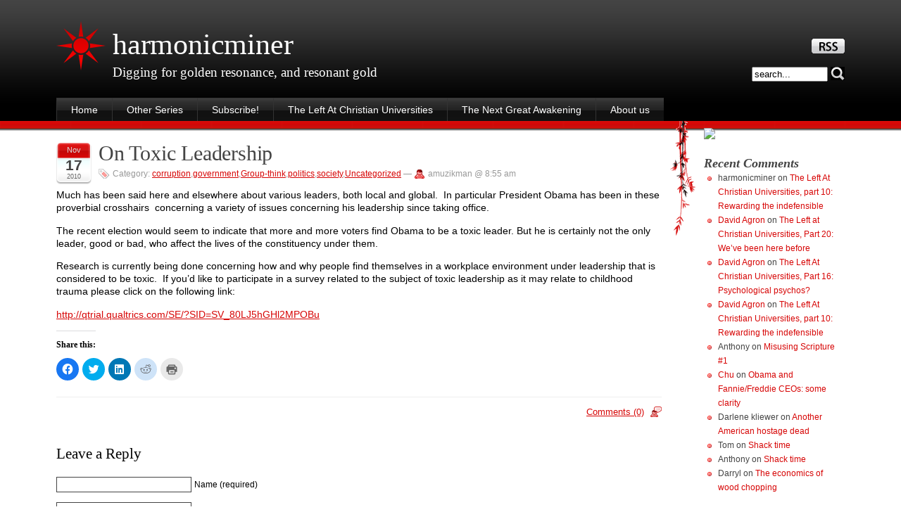

--- FILE ---
content_type: text/html; charset=UTF-8
request_url: https://www.harmonicminer.com/wordpress/2010/11/17/on-toxic-leadership/
body_size: 15100
content:
<!DOCTYPE html PUBLIC "-//W3C//DTD XHTML 1.0 Strict//EN" "http://www.w3.org/TR/xhtml1/DTD/xhtml1-strict.dtd">
<html xmlns="http://www.w3.org/1999/xhtml" lang="en-US">

<head>
	<meta http-equiv="Content-Type" content="text/html; charset=UTF-8" />
	<title>harmonicminer &raquo; On Toxic Leadership</title>
	<meta name="generator" content="WordPress 5.9.12" /> <!-- leave this for stats please -->

	<link rel="stylesheet" type="text/css" href="https://www.harmonicminer.com/wordpress/wp-content/themes/stardust/style.css" media="screen" />
  	<link rel="stylesheet" type="text/css" href="https://www.harmonicminer.com/wordpress/wp-content/themes/stardust/my.css" media="screen" />
        
  <link rel="alternate" type="application/rss+xml" title="RSS 2.0" href="https://www.harmonicminer.com/wordpress/feed/" />
<link rel="alternate" type="text/xml" title="RSS .92" href="https://www.harmonicminer.com/wordpress/feed/rss/" />
<link rel="alternate" type="application/atom+xml" title="Atom 0.3" href="https://www.harmonicminer.com/wordpress/feed/atom/" />
  <link rel="shortcut icon" href="https://www.harmonicminer.com/wordpress/wp-content/themes/stardust/favicon.ico" />
	<link rel="pingback" href="https://www.harmonicminer.com/wordpress/xmlrpc.php" />
	<script type="text/javascript" src="https://www.harmonicminer.com/wordpress/wp-content/themes/stardust/js/smoothscroll.js"></script>
  	
	<meta name='robots' content='max-image-preview:large' />
<link rel='dns-prefetch' href='//secure.gravatar.com' />
<link rel='dns-prefetch' href='//s.w.org' />
<link rel='dns-prefetch' href='//v0.wordpress.com' />
<link rel="alternate" type="application/rss+xml" title="harmonicminer &raquo; On Toxic Leadership Comments Feed" href="https://www.harmonicminer.com/wordpress/2010/11/17/on-toxic-leadership/feed/" />
<script type="text/javascript">
window._wpemojiSettings = {"baseUrl":"https:\/\/s.w.org\/images\/core\/emoji\/13.1.0\/72x72\/","ext":".png","svgUrl":"https:\/\/s.w.org\/images\/core\/emoji\/13.1.0\/svg\/","svgExt":".svg","source":{"concatemoji":"https:\/\/www.harmonicminer.com\/wordpress\/wp-includes\/js\/wp-emoji-release.min.js?ver=5.9.12"}};
/*! This file is auto-generated */
!function(e,a,t){var n,r,o,i=a.createElement("canvas"),p=i.getContext&&i.getContext("2d");function s(e,t){var a=String.fromCharCode;p.clearRect(0,0,i.width,i.height),p.fillText(a.apply(this,e),0,0);e=i.toDataURL();return p.clearRect(0,0,i.width,i.height),p.fillText(a.apply(this,t),0,0),e===i.toDataURL()}function c(e){var t=a.createElement("script");t.src=e,t.defer=t.type="text/javascript",a.getElementsByTagName("head")[0].appendChild(t)}for(o=Array("flag","emoji"),t.supports={everything:!0,everythingExceptFlag:!0},r=0;r<o.length;r++)t.supports[o[r]]=function(e){if(!p||!p.fillText)return!1;switch(p.textBaseline="top",p.font="600 32px Arial",e){case"flag":return s([127987,65039,8205,9895,65039],[127987,65039,8203,9895,65039])?!1:!s([55356,56826,55356,56819],[55356,56826,8203,55356,56819])&&!s([55356,57332,56128,56423,56128,56418,56128,56421,56128,56430,56128,56423,56128,56447],[55356,57332,8203,56128,56423,8203,56128,56418,8203,56128,56421,8203,56128,56430,8203,56128,56423,8203,56128,56447]);case"emoji":return!s([10084,65039,8205,55357,56613],[10084,65039,8203,55357,56613])}return!1}(o[r]),t.supports.everything=t.supports.everything&&t.supports[o[r]],"flag"!==o[r]&&(t.supports.everythingExceptFlag=t.supports.everythingExceptFlag&&t.supports[o[r]]);t.supports.everythingExceptFlag=t.supports.everythingExceptFlag&&!t.supports.flag,t.DOMReady=!1,t.readyCallback=function(){t.DOMReady=!0},t.supports.everything||(n=function(){t.readyCallback()},a.addEventListener?(a.addEventListener("DOMContentLoaded",n,!1),e.addEventListener("load",n,!1)):(e.attachEvent("onload",n),a.attachEvent("onreadystatechange",function(){"complete"===a.readyState&&t.readyCallback()})),(n=t.source||{}).concatemoji?c(n.concatemoji):n.wpemoji&&n.twemoji&&(c(n.twemoji),c(n.wpemoji)))}(window,document,window._wpemojiSettings);
</script>
<style type="text/css">
img.wp-smiley,
img.emoji {
	display: inline !important;
	border: none !important;
	box-shadow: none !important;
	height: 1em !important;
	width: 1em !important;
	margin: 0 0.07em !important;
	vertical-align: -0.1em !important;
	background: none !important;
	padding: 0 !important;
}
</style>
	<link rel='stylesheet' id='wp-block-library-css'  href='https://www.harmonicminer.com/wordpress/wp-includes/css/dist/block-library/style.min.css?ver=5.9.12' type='text/css' media='all' />
<style id='wp-block-library-inline-css' type='text/css'>
.has-text-align-justify{text-align:justify;}
</style>
<link rel='stylesheet' id='mediaelement-css'  href='https://www.harmonicminer.com/wordpress/wp-includes/js/mediaelement/mediaelementplayer-legacy.min.css?ver=4.2.16' type='text/css' media='all' />
<link rel='stylesheet' id='wp-mediaelement-css'  href='https://www.harmonicminer.com/wordpress/wp-includes/js/mediaelement/wp-mediaelement.min.css?ver=5.9.12' type='text/css' media='all' />
<style id='global-styles-inline-css' type='text/css'>
body{--wp--preset--color--black: #000000;--wp--preset--color--cyan-bluish-gray: #abb8c3;--wp--preset--color--white: #ffffff;--wp--preset--color--pale-pink: #f78da7;--wp--preset--color--vivid-red: #cf2e2e;--wp--preset--color--luminous-vivid-orange: #ff6900;--wp--preset--color--luminous-vivid-amber: #fcb900;--wp--preset--color--light-green-cyan: #7bdcb5;--wp--preset--color--vivid-green-cyan: #00d084;--wp--preset--color--pale-cyan-blue: #8ed1fc;--wp--preset--color--vivid-cyan-blue: #0693e3;--wp--preset--color--vivid-purple: #9b51e0;--wp--preset--gradient--vivid-cyan-blue-to-vivid-purple: linear-gradient(135deg,rgba(6,147,227,1) 0%,rgb(155,81,224) 100%);--wp--preset--gradient--light-green-cyan-to-vivid-green-cyan: linear-gradient(135deg,rgb(122,220,180) 0%,rgb(0,208,130) 100%);--wp--preset--gradient--luminous-vivid-amber-to-luminous-vivid-orange: linear-gradient(135deg,rgba(252,185,0,1) 0%,rgba(255,105,0,1) 100%);--wp--preset--gradient--luminous-vivid-orange-to-vivid-red: linear-gradient(135deg,rgba(255,105,0,1) 0%,rgb(207,46,46) 100%);--wp--preset--gradient--very-light-gray-to-cyan-bluish-gray: linear-gradient(135deg,rgb(238,238,238) 0%,rgb(169,184,195) 100%);--wp--preset--gradient--cool-to-warm-spectrum: linear-gradient(135deg,rgb(74,234,220) 0%,rgb(151,120,209) 20%,rgb(207,42,186) 40%,rgb(238,44,130) 60%,rgb(251,105,98) 80%,rgb(254,248,76) 100%);--wp--preset--gradient--blush-light-purple: linear-gradient(135deg,rgb(255,206,236) 0%,rgb(152,150,240) 100%);--wp--preset--gradient--blush-bordeaux: linear-gradient(135deg,rgb(254,205,165) 0%,rgb(254,45,45) 50%,rgb(107,0,62) 100%);--wp--preset--gradient--luminous-dusk: linear-gradient(135deg,rgb(255,203,112) 0%,rgb(199,81,192) 50%,rgb(65,88,208) 100%);--wp--preset--gradient--pale-ocean: linear-gradient(135deg,rgb(255,245,203) 0%,rgb(182,227,212) 50%,rgb(51,167,181) 100%);--wp--preset--gradient--electric-grass: linear-gradient(135deg,rgb(202,248,128) 0%,rgb(113,206,126) 100%);--wp--preset--gradient--midnight: linear-gradient(135deg,rgb(2,3,129) 0%,rgb(40,116,252) 100%);--wp--preset--duotone--dark-grayscale: url('#wp-duotone-dark-grayscale');--wp--preset--duotone--grayscale: url('#wp-duotone-grayscale');--wp--preset--duotone--purple-yellow: url('#wp-duotone-purple-yellow');--wp--preset--duotone--blue-red: url('#wp-duotone-blue-red');--wp--preset--duotone--midnight: url('#wp-duotone-midnight');--wp--preset--duotone--magenta-yellow: url('#wp-duotone-magenta-yellow');--wp--preset--duotone--purple-green: url('#wp-duotone-purple-green');--wp--preset--duotone--blue-orange: url('#wp-duotone-blue-orange');--wp--preset--font-size--small: 13px;--wp--preset--font-size--medium: 20px;--wp--preset--font-size--large: 36px;--wp--preset--font-size--x-large: 42px;}.has-black-color{color: var(--wp--preset--color--black) !important;}.has-cyan-bluish-gray-color{color: var(--wp--preset--color--cyan-bluish-gray) !important;}.has-white-color{color: var(--wp--preset--color--white) !important;}.has-pale-pink-color{color: var(--wp--preset--color--pale-pink) !important;}.has-vivid-red-color{color: var(--wp--preset--color--vivid-red) !important;}.has-luminous-vivid-orange-color{color: var(--wp--preset--color--luminous-vivid-orange) !important;}.has-luminous-vivid-amber-color{color: var(--wp--preset--color--luminous-vivid-amber) !important;}.has-light-green-cyan-color{color: var(--wp--preset--color--light-green-cyan) !important;}.has-vivid-green-cyan-color{color: var(--wp--preset--color--vivid-green-cyan) !important;}.has-pale-cyan-blue-color{color: var(--wp--preset--color--pale-cyan-blue) !important;}.has-vivid-cyan-blue-color{color: var(--wp--preset--color--vivid-cyan-blue) !important;}.has-vivid-purple-color{color: var(--wp--preset--color--vivid-purple) !important;}.has-black-background-color{background-color: var(--wp--preset--color--black) !important;}.has-cyan-bluish-gray-background-color{background-color: var(--wp--preset--color--cyan-bluish-gray) !important;}.has-white-background-color{background-color: var(--wp--preset--color--white) !important;}.has-pale-pink-background-color{background-color: var(--wp--preset--color--pale-pink) !important;}.has-vivid-red-background-color{background-color: var(--wp--preset--color--vivid-red) !important;}.has-luminous-vivid-orange-background-color{background-color: var(--wp--preset--color--luminous-vivid-orange) !important;}.has-luminous-vivid-amber-background-color{background-color: var(--wp--preset--color--luminous-vivid-amber) !important;}.has-light-green-cyan-background-color{background-color: var(--wp--preset--color--light-green-cyan) !important;}.has-vivid-green-cyan-background-color{background-color: var(--wp--preset--color--vivid-green-cyan) !important;}.has-pale-cyan-blue-background-color{background-color: var(--wp--preset--color--pale-cyan-blue) !important;}.has-vivid-cyan-blue-background-color{background-color: var(--wp--preset--color--vivid-cyan-blue) !important;}.has-vivid-purple-background-color{background-color: var(--wp--preset--color--vivid-purple) !important;}.has-black-border-color{border-color: var(--wp--preset--color--black) !important;}.has-cyan-bluish-gray-border-color{border-color: var(--wp--preset--color--cyan-bluish-gray) !important;}.has-white-border-color{border-color: var(--wp--preset--color--white) !important;}.has-pale-pink-border-color{border-color: var(--wp--preset--color--pale-pink) !important;}.has-vivid-red-border-color{border-color: var(--wp--preset--color--vivid-red) !important;}.has-luminous-vivid-orange-border-color{border-color: var(--wp--preset--color--luminous-vivid-orange) !important;}.has-luminous-vivid-amber-border-color{border-color: var(--wp--preset--color--luminous-vivid-amber) !important;}.has-light-green-cyan-border-color{border-color: var(--wp--preset--color--light-green-cyan) !important;}.has-vivid-green-cyan-border-color{border-color: var(--wp--preset--color--vivid-green-cyan) !important;}.has-pale-cyan-blue-border-color{border-color: var(--wp--preset--color--pale-cyan-blue) !important;}.has-vivid-cyan-blue-border-color{border-color: var(--wp--preset--color--vivid-cyan-blue) !important;}.has-vivid-purple-border-color{border-color: var(--wp--preset--color--vivid-purple) !important;}.has-vivid-cyan-blue-to-vivid-purple-gradient-background{background: var(--wp--preset--gradient--vivid-cyan-blue-to-vivid-purple) !important;}.has-light-green-cyan-to-vivid-green-cyan-gradient-background{background: var(--wp--preset--gradient--light-green-cyan-to-vivid-green-cyan) !important;}.has-luminous-vivid-amber-to-luminous-vivid-orange-gradient-background{background: var(--wp--preset--gradient--luminous-vivid-amber-to-luminous-vivid-orange) !important;}.has-luminous-vivid-orange-to-vivid-red-gradient-background{background: var(--wp--preset--gradient--luminous-vivid-orange-to-vivid-red) !important;}.has-very-light-gray-to-cyan-bluish-gray-gradient-background{background: var(--wp--preset--gradient--very-light-gray-to-cyan-bluish-gray) !important;}.has-cool-to-warm-spectrum-gradient-background{background: var(--wp--preset--gradient--cool-to-warm-spectrum) !important;}.has-blush-light-purple-gradient-background{background: var(--wp--preset--gradient--blush-light-purple) !important;}.has-blush-bordeaux-gradient-background{background: var(--wp--preset--gradient--blush-bordeaux) !important;}.has-luminous-dusk-gradient-background{background: var(--wp--preset--gradient--luminous-dusk) !important;}.has-pale-ocean-gradient-background{background: var(--wp--preset--gradient--pale-ocean) !important;}.has-electric-grass-gradient-background{background: var(--wp--preset--gradient--electric-grass) !important;}.has-midnight-gradient-background{background: var(--wp--preset--gradient--midnight) !important;}.has-small-font-size{font-size: var(--wp--preset--font-size--small) !important;}.has-medium-font-size{font-size: var(--wp--preset--font-size--medium) !important;}.has-large-font-size{font-size: var(--wp--preset--font-size--large) !important;}.has-x-large-font-size{font-size: var(--wp--preset--font-size--x-large) !important;}
</style>
<link rel='stylesheet' id='social-logos-css'  href='https://www.harmonicminer.com/wordpress/wp-content/plugins/jetpack/_inc/social-logos/social-logos.min.css?ver=10.7.2' type='text/css' media='all' />
<link rel='stylesheet' id='jetpack_css-css'  href='https://www.harmonicminer.com/wordpress/wp-content/plugins/jetpack/css/jetpack.css?ver=10.7.2' type='text/css' media='all' />
<link rel="https://api.w.org/" href="https://www.harmonicminer.com/wordpress/wp-json/" /><link rel="alternate" type="application/json" href="https://www.harmonicminer.com/wordpress/wp-json/wp/v2/posts/3213" /><link rel="EditURI" type="application/rsd+xml" title="RSD" href="https://www.harmonicminer.com/wordpress/xmlrpc.php?rsd" />
<link rel="wlwmanifest" type="application/wlwmanifest+xml" href="https://www.harmonicminer.com/wordpress/wp-includes/wlwmanifest.xml" /> 
<meta name="generator" content="WordPress 5.9.12" />
<link rel="canonical" href="https://www.harmonicminer.com/wordpress/2010/11/17/on-toxic-leadership/" />
<link rel='shortlink' href='https://wp.me/p2fhbS-PP' />
<link rel="alternate" type="application/json+oembed" href="https://www.harmonicminer.com/wordpress/wp-json/oembed/1.0/embed?url=https%3A%2F%2Fwww.harmonicminer.com%2Fwordpress%2F2010%2F11%2F17%2Fon-toxic-leadership%2F" />
<link rel="alternate" type="text/xml+oembed" href="https://www.harmonicminer.com/wordpress/wp-json/oembed/1.0/embed?url=https%3A%2F%2Fwww.harmonicminer.com%2Fwordpress%2F2010%2F11%2F17%2Fon-toxic-leadership%2F&#038;format=xml" />
<style type='text/css'>img#wpstats{display:none}</style>
	<style type="text/css">.recentcomments a{display:inline !important;padding:0 !important;margin:0 !important;}</style>
<!-- Jetpack Open Graph Tags -->
<meta property="og:type" content="article" />
<meta property="og:title" content="On Toxic Leadership" />
<meta property="og:url" content="https://www.harmonicminer.com/wordpress/2010/11/17/on-toxic-leadership/" />
<meta property="og:description" content="Much has been said here and elsewhere about various leaders, both local and global.  In particular President Obama has been in these proverbial crosshairs  concerning a variety of issues concerning…" />
<meta property="article:published_time" content="2010-11-17T15:55:50+00:00" />
<meta property="article:modified_time" content="2010-11-17T04:15:39+00:00" />
<meta property="og:site_name" content="harmonicminer" />
<meta property="og:image" content="https://s0.wp.com/i/blank.jpg" />
<meta property="og:image:alt" content="" />
<meta property="og:locale" content="en_US" />
<meta name="twitter:text:title" content="On Toxic Leadership" />
<meta name="twitter:card" content="summary" />

<!-- End Jetpack Open Graph Tags -->
</head>

<body class="post-template-default single single-post postid-3213 single-format-standard">
<div id="container">

<ul class="skip">
<li><a href="#wrapper">Skip to content</a></li>
<li><a href="#menu">Skip to menu</a></li>
</ul>

<hr />

<div id="header">
  <h1><a href="https://www.harmonicminer.com/wordpress/">harmonicminer</a></h1>
  <p class="payoff">Digging for golden resonance, and resonant gold&nbsp;</p>
   
  <form id="searchform" method="get" action="https://www.harmonicminer.com/wordpress">
   <div>
      <label for="s">Search</label>
      <input type="text" name="s" id="s" size="15" value="search..." onblur="if(this.value=='') this.value='search...';" onfocus="if(this.value=='search...') this.value='';"/>
      <button type="submit"><img src="https://www.harmonicminer.com/wordpress/wp-content/themes/stardust/images/cerca.jpg" alt="search" /></button><!--<input type="submit" value="Search" />-->
   </div>
</form>
  <p id="rss"><a href="https://www.harmonicminer.com/wordpress/feed/" title="Subscribe to this site!"><img src="https://www.harmonicminer.com/wordpress/wp-content/themes/stardust/images/rss.jpg" alt="Rss 2.0" /></a></p>


  <div class="menu1"><ul><li ><a href="https://www.harmonicminer.com/wordpress/">Home</a></li><li class="page_item page-item-3627"><a href="https://www.harmonicminer.com/wordpress/other-series/">Other Series</a></li><li class="page_item page-item-2634"><a href="https://www.harmonicminer.com/wordpress/subscribe/">Subscribe!</a></li><li class="page_item page-item-736"><a href="https://www.harmonicminer.com/wordpress/the-left-at-christian-universities/">The Left At Christian Universities</a></li><li class="page_item page-item-737"><a href="https://www.harmonicminer.com/wordpress/the-next-great-awakening/">The Next Great Awakening</a></li><li class="page_item page-item-739"><a href="https://www.harmonicminer.com/wordpress/about-us/">About us</a></li></ul></div>


</div><!-- end header -->
<hr />

<div id="wrapper">
<div id="content">

<div class="post-3213 post type-post status-publish format-standard hentry category-corruption category-government category-group-think category-politics category-society category-uncategorized" id="post-3213">
	    <div class="date" title="17-11-2010">
    <p>
         <span class="mese">Nov</span>
         <span class="giorno">17</span>
         <span class="anno">2010</span>
    </p>
    </div>
	 <h2 class="storytitle"><a href="https://www.harmonicminer.com/wordpress/2010/11/17/on-toxic-leadership/" rel="bookmark">On Toxic Leadership</a></h2>
	<div class="meta"><span class="tags">Category: <a href="https://www.harmonicminer.com/wordpress/category/corruption/" rel="category tag">corruption</a>,<a href="https://www.harmonicminer.com/wordpress/category/government/" rel="category tag">government</a>,<a href="https://www.harmonicminer.com/wordpress/category/group-think/" rel="category tag">Group-think</a>,<a href="https://www.harmonicminer.com/wordpress/category/politics/" rel="category tag">politics</a>,<a href="https://www.harmonicminer.com/wordpress/category/society/" rel="category tag">society</a>,<a href="https://www.harmonicminer.com/wordpress/category/uncategorized/" rel="category tag">Uncategorized</a></span> &#8212; <span class="user">amuzikman @ 8:55 am</span> </div>

	<div class="storycontent">
		<p>Much has been said here and elsewhere about various leaders, both local and global.  In particular President Obama has been in these proverbial crosshairs  concerning a variety of issues concerning his leadership since taking office.</p>
<p>The recent election would seem to indicate that more and more voters find Obama to be a toxic leader. But he is certainly not the only leader, good or bad, who affect the lives of the constituency under them.</p>
<p>Research is currently being done concerning how and why people find themselves in a workplace environment under leadership that is considered to be toxic.  If you&#8217;d like to participate in a survey related to the subject of toxic leadership as it may relate to childhood trauma please click on the following link:</p>
<p><a id="link" href="http://qtrial.qualtrics.com/SE/?SID=SV_80LJ5hGHl2MPOBu" target="_blank">http://qtrial.qualtrics.com/SE/?SID=SV_80LJ5hGHl2MPOBu</a></p>
<div class="sharedaddy sd-sharing-enabled"><div class="robots-nocontent sd-block sd-social sd-social-icon sd-sharing"><h3 class="sd-title">Share this:</h3><div class="sd-content"><ul><li class="share-facebook"><a rel="nofollow noopener noreferrer" data-shared="sharing-facebook-3213" class="share-facebook sd-button share-icon no-text" href="https://www.harmonicminer.com/wordpress/2010/11/17/on-toxic-leadership/?share=facebook" target="_blank" title="Click to share on Facebook"><span></span><span class="sharing-screen-reader-text">Click to share on Facebook (Opens in new window)</span></a></li><li class="share-twitter"><a rel="nofollow noopener noreferrer" data-shared="sharing-twitter-3213" class="share-twitter sd-button share-icon no-text" href="https://www.harmonicminer.com/wordpress/2010/11/17/on-toxic-leadership/?share=twitter" target="_blank" title="Click to share on Twitter"><span></span><span class="sharing-screen-reader-text">Click to share on Twitter (Opens in new window)</span></a></li><li class="share-linkedin"><a rel="nofollow noopener noreferrer" data-shared="sharing-linkedin-3213" class="share-linkedin sd-button share-icon no-text" href="https://www.harmonicminer.com/wordpress/2010/11/17/on-toxic-leadership/?share=linkedin" target="_blank" title="Click to share on LinkedIn"><span></span><span class="sharing-screen-reader-text">Click to share on LinkedIn (Opens in new window)</span></a></li><li class="share-reddit"><a rel="nofollow noopener noreferrer" data-shared="" class="share-reddit sd-button share-icon no-text" href="https://www.harmonicminer.com/wordpress/2010/11/17/on-toxic-leadership/?share=reddit" target="_blank" title="Click to share on Reddit"><span></span><span class="sharing-screen-reader-text">Click to share on Reddit (Opens in new window)</span></a></li><li class="share-print"><a rel="nofollow noopener noreferrer" data-shared="" class="share-print sd-button share-icon no-text" href="https://www.harmonicminer.com/wordpress/2010/11/17/on-toxic-leadership/#print" target="_blank" title="Click to print"><span></span><span class="sharing-screen-reader-text">Click to print (Opens in new window)</span></a></li><li class="share-end"></li></ul></div></div></div>
				<p class="meta"></p>
				
	</div>

	<div class="feedback">
				<p><a href="https://www.harmonicminer.com/wordpress/2010/11/17/on-toxic-leadership/#respond">Comments (0)</a></p>
	</div>

</div>


<!-- You can start editing here. -->

			<!-- If comments are open, but there are no comments. -->

	 

<div id="respond">

   <h3>Leave a Reply</h3>

<div class="cancel-comment-reply">
	<small><a rel="nofollow" id="cancel-comment-reply-link" href="/wordpress/2010/11/17/on-toxic-leadership/#respond" style="display:none;">Click here to cancel reply.</a></small>
</div>


<form action="http://www.harmonicminer.com/wordpress/wp-comments-post.php" method="post" id="commentform">

<p><input type="text" name="author" id="author" value="" size="22" aria-required='true' />
<label for="author"><small>Name (required)</small></label></p>
<p><input type="text" name="email" id="email" value="" size="22" aria-required='true' />
<label for="email"><small>Mail (will not be published) (required)</small></label></p>
<p><input type="text" name="url" id="url" value="" size="22" />
<label for="url"><small>Website</small></label></p>

<p><label for="comment" class="skip">Comment text</label><textarea name="comment" id="comment" cols="100%" rows="10"></textarea></p>
<p><input name="submit" type="submit" id="submit" value="Submit Comment" />
<input type='hidden' name='comment_post_ID' value='3213' id='comment_post_ID' />
<input type='hidden' name='comment_parent' id='comment_parent' value='0' />
</p>
<div></div>
</form>

</div>




<!-- begin footer -->
</div><!-- end content -->
</div><!-- end wrapper -->

<hr />

<!-- begin sidebar -->
<div id="menu">

<ul>

<a href="http://www.prolifeblogs.com"><img
src="http://www.prolifeblogs.com/prolifeblogs5.gif" border="0"></a>

<!--
<a href="http://howobamagotelected.com/" target="_blank"><img src="http://www.mediamalpracticemovie.com/assets/banners/media-malpractice-movie-mr.gif" alt="Visit Media Malpractice Movie.com" width="300" height="250" border="0" /></a> 
-->


<li id="recent-comments-2" class="widget widget_recent_comments">Recent Comments<ul id="recentcomments"><li class="recentcomments"><span class="comment-author-link">harmonicminer</span> on <a href="https://www.harmonicminer.com/wordpress/2009/04/01/the-left-at-christian-universities-part-10-rewarding-the-indefensible/comment-page-1/#comment-24440">The Left At Christian Universities, part 10: Rewarding the indefensible</a></li><li class="recentcomments"><span class="comment-author-link"><a href='http://www.ChristianAcademiaMagazine.com' rel='external nofollow ugc' class='url'>David Agron</a></span> on <a href="https://www.harmonicminer.com/wordpress/2012/05/07/the-left-at-christian-universities-part-20-weve-been-here-before/comment-page-1/#comment-24438">The Left at Christian Universities, Part 20:  We&#8217;ve been here before</a></li><li class="recentcomments"><span class="comment-author-link"><a href='http://www.ChristianAcademiaMagazine.com' rel='external nofollow ugc' class='url'>David Agron</a></span> on <a href="https://www.harmonicminer.com/wordpress/2009/12/06/the-left-at-christian-universities-part-16-psychological-psychos/comment-page-1/#comment-24437">The Left At Christian Universities, Part 16: Psychological psychos?</a></li><li class="recentcomments"><span class="comment-author-link"><a href='http://www.ChristianAcademiaMagazine.com' rel='external nofollow ugc' class='url'>David Agron</a></span> on <a href="https://www.harmonicminer.com/wordpress/2009/04/01/the-left-at-christian-universities-part-10-rewarding-the-indefensible/comment-page-1/#comment-24436">The Left At Christian Universities, part 10: Rewarding the indefensible</a></li><li class="recentcomments"><span class="comment-author-link">Anthony</span> on <a href="https://www.harmonicminer.com/wordpress/2009/12/19/misusing-scripture-1/comment-page-1/#comment-24415">Misusing Scripture #1</a></li><li class="recentcomments"><span class="comment-author-link"><a href='http://bankrotstvo-pravo.ru/emaillistsoftware240027' rel='external nofollow ugc' class='url'>Chu</a></span> on <a href="https://www.harmonicminer.com/wordpress/2008/10/12/obama-and-fanniefreddie-ceos-some-clarity/comment-page-1/#comment-24388">Obama and Fannie/Freddie CEOs: some clarity</a></li><li class="recentcomments"><span class="comment-author-link">Darlene kliewer</span> on <a href="https://www.harmonicminer.com/wordpress/2015/02/10/another-american-hostage-dead/comment-page-1/#comment-24048">Another American hostage dead</a></li><li class="recentcomments"><span class="comment-author-link">Tom</span> on <a href="https://www.harmonicminer.com/wordpress/2014/10/06/shack-time/comment-page-1/#comment-21994">Shack time</a></li><li class="recentcomments"><span class="comment-author-link">Anthony</span> on <a href="https://www.harmonicminer.com/wordpress/2014/10/06/shack-time/comment-page-1/#comment-21993">Shack time</a></li><li class="recentcomments"><span class="comment-author-link">Darryl</span> on <a href="https://www.harmonicminer.com/wordpress/2009/11/10/zero-sum-economy-wood-chopping/comment-page-1/#comment-21436">The economics of wood chopping</a></li></ul></li><li id="calendar-3" class="widget widget_calendar"><div id="calendar_wrap" class="calendar_wrap"><table id="wp-calendar" class="wp-calendar-table">
	<caption>November 2010</caption>
	<thead>
	<tr>
		<th scope="col" title="Monday">M</th>
		<th scope="col" title="Tuesday">T</th>
		<th scope="col" title="Wednesday">W</th>
		<th scope="col" title="Thursday">T</th>
		<th scope="col" title="Friday">F</th>
		<th scope="col" title="Saturday">S</th>
		<th scope="col" title="Sunday">S</th>
	</tr>
	</thead>
	<tbody>
	<tr><td><a href="https://www.harmonicminer.com/wordpress/2010/11/01/" aria-label="Posts published on November 1, 2010">1</a></td><td><a href="https://www.harmonicminer.com/wordpress/2010/11/02/" aria-label="Posts published on November 2, 2010">2</a></td><td>3</td><td>4</td><td>5</td><td><a href="https://www.harmonicminer.com/wordpress/2010/11/06/" aria-label="Posts published on November 6, 2010">6</a></td><td><a href="https://www.harmonicminer.com/wordpress/2010/11/07/" aria-label="Posts published on November 7, 2010">7</a></td>
	</tr>
	<tr>
		<td><a href="https://www.harmonicminer.com/wordpress/2010/11/08/" aria-label="Posts published on November 8, 2010">8</a></td><td>9</td><td>10</td><td><a href="https://www.harmonicminer.com/wordpress/2010/11/11/" aria-label="Posts published on November 11, 2010">11</a></td><td>12</td><td>13</td><td><a href="https://www.harmonicminer.com/wordpress/2010/11/14/" aria-label="Posts published on November 14, 2010">14</a></td>
	</tr>
	<tr>
		<td><a href="https://www.harmonicminer.com/wordpress/2010/11/15/" aria-label="Posts published on November 15, 2010">15</a></td><td><a href="https://www.harmonicminer.com/wordpress/2010/11/16/" aria-label="Posts published on November 16, 2010">16</a></td><td><a href="https://www.harmonicminer.com/wordpress/2010/11/17/" aria-label="Posts published on November 17, 2010">17</a></td><td><a href="https://www.harmonicminer.com/wordpress/2010/11/18/" aria-label="Posts published on November 18, 2010">18</a></td><td><a href="https://www.harmonicminer.com/wordpress/2010/11/19/" aria-label="Posts published on November 19, 2010">19</a></td><td>20</td><td><a href="https://www.harmonicminer.com/wordpress/2010/11/21/" aria-label="Posts published on November 21, 2010">21</a></td>
	</tr>
	<tr>
		<td>22</td><td><a href="https://www.harmonicminer.com/wordpress/2010/11/23/" aria-label="Posts published on November 23, 2010">23</a></td><td><a href="https://www.harmonicminer.com/wordpress/2010/11/24/" aria-label="Posts published on November 24, 2010">24</a></td><td><a href="https://www.harmonicminer.com/wordpress/2010/11/25/" aria-label="Posts published on November 25, 2010">25</a></td><td>26</td><td><a href="https://www.harmonicminer.com/wordpress/2010/11/27/" aria-label="Posts published on November 27, 2010">27</a></td><td><a href="https://www.harmonicminer.com/wordpress/2010/11/28/" aria-label="Posts published on November 28, 2010">28</a></td>
	</tr>
	<tr>
		<td><a href="https://www.harmonicminer.com/wordpress/2010/11/29/" aria-label="Posts published on November 29, 2010">29</a></td><td><a href="https://www.harmonicminer.com/wordpress/2010/11/30/" aria-label="Posts published on November 30, 2010">30</a></td>
		<td class="pad" colspan="5">&nbsp;</td>
	</tr>
	</tbody>
	</table><nav aria-label="Previous and next months" class="wp-calendar-nav">
		<span class="wp-calendar-nav-prev"><a href="https://www.harmonicminer.com/wordpress/2010/10/">&laquo; Oct</a></span>
		<span class="pad">&nbsp;</span>
		<span class="wp-calendar-nav-next"><a href="https://www.harmonicminer.com/wordpress/2010/12/">Dec &raquo;</a></span>
	</nav></div></li>
		<li id="recent-posts-2" class="widget widget_recent_entries">
		Recent Posts
		<ul>
											<li>
					<a href="https://www.harmonicminer.com/wordpress/2024/03/04/the-gentle-jesus-myth-2/">The Gentle Jesus Myth</a>
									</li>
											<li>
					<a href="https://www.harmonicminer.com/wordpress/2015/08/03/a-debt-of-gratitude/">A Debt of Gratitude</a>
									</li>
											<li>
					<a href="https://www.harmonicminer.com/wordpress/2015/02/10/another-american-hostage-dead/">Another American hostage dead</a>
									</li>
											<li>
					<a href="https://www.harmonicminer.com/wordpress/2015/02/01/do-you-remember/">Do You Remember?</a>
									</li>
											<li>
					<a href="https://www.harmonicminer.com/wordpress/2015/01/06/an-engineer-explains-why-the-ipcc-climate-models-failed-to-predict-the-reality-of-the-last-20-years/">An engineer explains why the IPCC climate models failed to predict the reality of the last 20 years</a>
									</li>
											<li>
					<a href="https://www.harmonicminer.com/wordpress/2014/10/06/shack-time/">Shack time</a>
									</li>
											<li>
					<a href="https://www.harmonicminer.com/wordpress/2014/07/25/mlk-was-a-racist/">MLK was a racist???</a>
									</li>
											<li>
					<a href="https://www.harmonicminer.com/wordpress/2014/07/15/applying-the-same-low-standard/">Applying the same low standard</a>
									</li>
											<li>
					<a href="https://www.harmonicminer.com/wordpress/2014/04/26/benghazi-questions-the-media-doesnt-seem-to-ask/">Benghazi questions the media doesn&#8217;t seem to ask</a>
									</li>
											<li>
					<a href="https://www.harmonicminer.com/wordpress/2014/03/16/hot-water-bottles-and-youth/">Hot water bottles and youth</a>
									</li>
					</ul>

		</li><li id="meta-2" class="widget widget_meta">Meta
		<ul>
						<li><a href="https://www.harmonicminer.com/wordpress/wp-login.php">Log in</a></li>
			<li><a href="https://www.harmonicminer.com/wordpress/feed/">Entries feed</a></li>
			<li><a href="https://www.harmonicminer.com/wordpress/comments/feed/">Comments feed</a></li>

			<li><a href="https://wordpress.org/">WordPress.org</a></li>
		</ul>

		</li><li id="archives-2" class="widget widget_archive">Archives		<label class="screen-reader-text" for="archives-dropdown-2">Archives</label>
		<select id="archives-dropdown-2" name="archive-dropdown">
			
			<option value="">Select Month</option>
				<option value='https://www.harmonicminer.com/wordpress/2024/03/'> March 2024 </option>
	<option value='https://www.harmonicminer.com/wordpress/2015/08/'> August 2015 </option>
	<option value='https://www.harmonicminer.com/wordpress/2015/02/'> February 2015 </option>
	<option value='https://www.harmonicminer.com/wordpress/2015/01/'> January 2015 </option>
	<option value='https://www.harmonicminer.com/wordpress/2014/10/'> October 2014 </option>
	<option value='https://www.harmonicminer.com/wordpress/2014/07/'> July 2014 </option>
	<option value='https://www.harmonicminer.com/wordpress/2014/04/'> April 2014 </option>
	<option value='https://www.harmonicminer.com/wordpress/2014/03/'> March 2014 </option>
	<option value='https://www.harmonicminer.com/wordpress/2014/01/'> January 2014 </option>
	<option value='https://www.harmonicminer.com/wordpress/2013/12/'> December 2013 </option>
	<option value='https://www.harmonicminer.com/wordpress/2013/10/'> October 2013 </option>
	<option value='https://www.harmonicminer.com/wordpress/2013/06/'> June 2013 </option>
	<option value='https://www.harmonicminer.com/wordpress/2013/05/'> May 2013 </option>
	<option value='https://www.harmonicminer.com/wordpress/2013/04/'> April 2013 </option>
	<option value='https://www.harmonicminer.com/wordpress/2013/03/'> March 2013 </option>
	<option value='https://www.harmonicminer.com/wordpress/2013/01/'> January 2013 </option>
	<option value='https://www.harmonicminer.com/wordpress/2012/12/'> December 2012 </option>
	<option value='https://www.harmonicminer.com/wordpress/2012/11/'> November 2012 </option>
	<option value='https://www.harmonicminer.com/wordpress/2012/09/'> September 2012 </option>
	<option value='https://www.harmonicminer.com/wordpress/2012/08/'> August 2012 </option>
	<option value='https://www.harmonicminer.com/wordpress/2012/07/'> July 2012 </option>
	<option value='https://www.harmonicminer.com/wordpress/2012/06/'> June 2012 </option>
	<option value='https://www.harmonicminer.com/wordpress/2012/05/'> May 2012 </option>
	<option value='https://www.harmonicminer.com/wordpress/2012/03/'> March 2012 </option>
	<option value='https://www.harmonicminer.com/wordpress/2012/02/'> February 2012 </option>
	<option value='https://www.harmonicminer.com/wordpress/2012/01/'> January 2012 </option>
	<option value='https://www.harmonicminer.com/wordpress/2011/12/'> December 2011 </option>
	<option value='https://www.harmonicminer.com/wordpress/2011/11/'> November 2011 </option>
	<option value='https://www.harmonicminer.com/wordpress/2011/10/'> October 2011 </option>
	<option value='https://www.harmonicminer.com/wordpress/2011/09/'> September 2011 </option>
	<option value='https://www.harmonicminer.com/wordpress/2011/08/'> August 2011 </option>
	<option value='https://www.harmonicminer.com/wordpress/2011/07/'> July 2011 </option>
	<option value='https://www.harmonicminer.com/wordpress/2011/06/'> June 2011 </option>
	<option value='https://www.harmonicminer.com/wordpress/2011/05/'> May 2011 </option>
	<option value='https://www.harmonicminer.com/wordpress/2011/04/'> April 2011 </option>
	<option value='https://www.harmonicminer.com/wordpress/2011/03/'> March 2011 </option>
	<option value='https://www.harmonicminer.com/wordpress/2011/02/'> February 2011 </option>
	<option value='https://www.harmonicminer.com/wordpress/2011/01/'> January 2011 </option>
	<option value='https://www.harmonicminer.com/wordpress/2010/12/'> December 2010 </option>
	<option value='https://www.harmonicminer.com/wordpress/2010/11/'> November 2010 </option>
	<option value='https://www.harmonicminer.com/wordpress/2010/10/'> October 2010 </option>
	<option value='https://www.harmonicminer.com/wordpress/2010/09/'> September 2010 </option>
	<option value='https://www.harmonicminer.com/wordpress/2010/08/'> August 2010 </option>
	<option value='https://www.harmonicminer.com/wordpress/2010/07/'> July 2010 </option>
	<option value='https://www.harmonicminer.com/wordpress/2010/06/'> June 2010 </option>
	<option value='https://www.harmonicminer.com/wordpress/2010/05/'> May 2010 </option>
	<option value='https://www.harmonicminer.com/wordpress/2010/04/'> April 2010 </option>
	<option value='https://www.harmonicminer.com/wordpress/2010/03/'> March 2010 </option>
	<option value='https://www.harmonicminer.com/wordpress/2010/02/'> February 2010 </option>
	<option value='https://www.harmonicminer.com/wordpress/2010/01/'> January 2010 </option>
	<option value='https://www.harmonicminer.com/wordpress/2009/12/'> December 2009 </option>
	<option value='https://www.harmonicminer.com/wordpress/2009/11/'> November 2009 </option>
	<option value='https://www.harmonicminer.com/wordpress/2009/10/'> October 2009 </option>
	<option value='https://www.harmonicminer.com/wordpress/2009/09/'> September 2009 </option>
	<option value='https://www.harmonicminer.com/wordpress/2009/08/'> August 2009 </option>
	<option value='https://www.harmonicminer.com/wordpress/2009/07/'> July 2009 </option>
	<option value='https://www.harmonicminer.com/wordpress/2009/06/'> June 2009 </option>
	<option value='https://www.harmonicminer.com/wordpress/2009/05/'> May 2009 </option>
	<option value='https://www.harmonicminer.com/wordpress/2009/04/'> April 2009 </option>
	<option value='https://www.harmonicminer.com/wordpress/2009/03/'> March 2009 </option>
	<option value='https://www.harmonicminer.com/wordpress/2009/02/'> February 2009 </option>
	<option value='https://www.harmonicminer.com/wordpress/2009/01/'> January 2009 </option>
	<option value='https://www.harmonicminer.com/wordpress/2008/12/'> December 2008 </option>
	<option value='https://www.harmonicminer.com/wordpress/2008/11/'> November 2008 </option>
	<option value='https://www.harmonicminer.com/wordpress/2008/10/'> October 2008 </option>
	<option value='https://www.harmonicminer.com/wordpress/2008/09/'> September 2008 </option>
	<option value='https://www.harmonicminer.com/wordpress/2008/08/'> August 2008 </option>
	<option value='https://www.harmonicminer.com/wordpress/2008/07/'> July 2008 </option>
	<option value='https://www.harmonicminer.com/wordpress/2008/06/'> June 2008 </option>
	<option value='https://www.harmonicminer.com/wordpress/2008/04/'> April 2008 </option>
	<option value='https://www.harmonicminer.com/wordpress/2008/01/'> January 2008 </option>
	<option value='https://www.harmonicminer.com/wordpress/2006/10/'> October 2006 </option>
	<option value='https://www.harmonicminer.com/wordpress/2006/07/'> July 2006 </option>
	<option value='https://www.harmonicminer.com/wordpress/2006/06/'> June 2006 </option>
	<option value='https://www.harmonicminer.com/wordpress/2006/05/'> May 2006 </option>
	<option value='https://www.harmonicminer.com/wordpress/2006/04/'> April 2006 </option>
	<option value='https://www.harmonicminer.com/wordpress/2005/07/'> July 2005 </option>
	<option value='https://www.harmonicminer.com/wordpress/2005/05/'> May 2005 </option>
	<option value='https://www.harmonicminer.com/wordpress/2005/02/'> February 2005 </option>
	<option value='https://www.harmonicminer.com/wordpress/2005/01/'> January 2005 </option>
	<option value='https://www.harmonicminer.com/wordpress/2004/11/'> November 2004 </option>
	<option value='https://www.harmonicminer.com/wordpress/2004/10/'> October 2004 </option>

		</select>

<script type="text/javascript">
/* <![CDATA[ */
(function() {
	var dropdown = document.getElementById( "archives-dropdown-2" );
	function onSelectChange() {
		if ( dropdown.options[ dropdown.selectedIndex ].value !== '' ) {
			document.location.href = this.options[ this.selectedIndex ].value;
		}
	}
	dropdown.onchange = onSelectChange;
})();
/* ]]> */
</script>
			</li><li id="categories-2" class="widget widget_categories">Categories<form action="https://www.harmonicminer.com/wordpress" method="get"><label class="screen-reader-text" for="cat">Categories</label><select  name='cat' id='cat' class='postform' >
	<option value='-1'>Select Category</option>
	<option class="level-0" value="114">abortion</option>
	<option class="level-0" value="75">affirmative action</option>
	<option class="level-0" value="106">Afghanistan</option>
	<option class="level-0" value="92">Al Gore</option>
	<option class="level-0" value="295">apologetics</option>
	<option class="level-0" value="121">appeasement</option>
	<option class="level-0" value="77">arab</option>
	<option class="level-0" value="291">Baseball</option>
	<option class="level-0" value="278">Beauty</option>
	<option class="level-0" value="199">Bible</option>
	<option class="level-0" value="128">Biden</option>
	<option class="level-0" value="283">Boy Scouts</option>
	<option class="level-0" value="42">Bush</option>
	<option class="level-0" value="87">capitalism</option>
	<option class="level-0" value="264">Catholic</option>
	<option class="level-0" value="242">character</option>
	<option class="level-0" value="63">child marriage</option>
	<option class="level-0" value="40">China</option>
	<option class="level-0" value="237">Christmas</option>
	<option class="level-0" value="34">church</option>
	<option class="level-0" value="140">Clinton</option>
	<option class="level-0" value="265">cognitive dissonance</option>
	<option class="level-0" value="70">college</option>
	<option class="level-0" value="85">Congress</option>
	<option class="level-0" value="62">constitution</option>
	<option class="level-0" value="88">corporations</option>
	<option class="level-0" value="89">corruption</option>
	<option class="level-0" value="290">crime</option>
	<option class="level-0" value="250">Cuba</option>
	<option class="level-0" value="248">Democrat</option>
	<option class="level-0" value="36">diversity</option>
	<option class="level-0" value="83">economy</option>
	<option class="level-0" value="12">education</option>
	<option class="level-0" value="65">election 2008</option>
	<option class="level-0" value="287">election 2010</option>
	<option class="level-0" value="293">election 2012</option>
	<option class="level-0" value="99">energy</option>
	<option class="level-0" value="113">environment</option>
	<option class="level-0" value="107">Europe</option>
	<option class="level-0" value="104">Evolution</option>
	<option class="level-0" value="35">family</option>
	<option class="level-0" value="29">Fatah</option>
	<option class="level-0" value="94">freedom</option>
	<option class="level-0" value="135">friendship</option>
	<option class="level-0" value="225">funny but sad</option>
	<option class="level-0" value="217">gay marriage</option>
	<option class="level-0" value="22">global warming</option>
	<option class="level-0" value="286">God</option>
	<option class="level-0" value="96">government</option>
	<option class="level-0" value="67">Group-think</option>
	<option class="level-0" value="60">guns</option>
	<option class="level-0" value="31">Hamas</option>
	<option class="level-0" value="15">healthcare</option>
	<option class="level-0" value="69">higher education</option>
	<option class="level-0" value="56">history</option>
	<option class="level-0" value="90">Hizbullah</option>
	<option class="level-0" value="84">housing</option>
	<option class="level-0" value="16">humor</option>
	<option class="level-0" value="72">illegal alien</option>
	<option class="level-0" value="103">Intelligent Design</option>
	<option class="level-0" value="33">Iran</option>
	<option class="level-0" value="3">Iraq</option>
	<option class="level-0" value="32">Islam</option>
	<option class="level-0" value="30">Israel</option>
	<option class="level-0" value="292">Jerry Brown</option>
	<option class="level-0" value="282">jihad</option>
	<option class="level-0" value="59">judges</option>
	<option class="level-0" value="281">justice</option>
	<option class="level-0" value="5">left</option>
	<option class="level-0" value="124">legislation</option>
	<option class="level-0" value="93">liberty</option>
	<option class="level-0" value="81">love</option>
	<option class="level-0" value="82">marriage</option>
	<option class="level-0" value="51">McCain</option>
	<option class="level-0" value="6">media</option>
	<option class="level-0" value="38">Mexico</option>
	<option class="level-0" value="76">middle east</option>
	<option class="level-0" value="105">military</option>
	<option class="level-0" value="263">ministry</option>
	<option class="level-0" value="262">missions</option>
	<option class="level-0" value="108">multi-cultural</option>
	<option class="level-0" value="39">music</option>
	<option class="level-0" value="229">national security</option>
	<option class="level-0" value="174">North Korea</option>
	<option class="level-0" value="11">Obama</option>
	<option class="level-0" value="68">oil prices</option>
	<option class="level-0" value="284">Olympics</option>
	<option class="level-0" value="147">Oprah</option>
	<option class="level-0" value="157">Palestine</option>
	<option class="level-0" value="139">Palin</option>
	<option class="level-0" value="192">parenthood</option>
	<option class="level-0" value="123">Petraeus</option>
	<option class="level-0" value="165">philosophy</option>
	<option class="level-0" value="8">politics</option>
	<option class="level-0" value="172">race</option>
	<option class="level-0" value="171">racism</option>
	<option class="level-0" value="111">religion</option>
	<option class="level-0" value="249">Republican</option>
	<option class="level-0" value="7">right</option>
	<option class="level-0" value="120">Russia</option>
	<option class="level-0" value="73">sanctuary city</option>
	<option class="level-0" value="289">Saudi Arabia</option>
	<option class="level-0" value="101">science</option>
	<option class="level-0" value="285">Scripture</option>
	<option class="level-0" value="269">sharia</option>
	<option class="level-0" value="185">shuttle</option>
	<option class="level-0" value="64">socialism</option>
	<option class="level-0" value="239">society</option>
	<option class="level-0" value="184">space</option>
	<option class="level-0" value="213">sports</option>
	<option class="level-0" value="267">states rights</option>
	<option class="level-0" value="228">Syria</option>
	<option class="level-0" value="154">taxes</option>
	<option class="level-0" value="288">tea party</option>
	<option class="level-0" value="102">technology</option>
	<option class="level-0" value="9">terrorism</option>
	<option class="level-0" value="21">theology</option>
	<option class="level-0" value="66">torture</option>
	<option class="level-0" value="91">UN</option>
	<option class="level-0" value="1">Uncategorized</option>
	<option class="level-0" value="71">university</option>
	<option class="level-0" value="79">USA</option>
	<option class="level-0" value="155">venezuela</option>
	<option class="level-0" value="243">virtue</option>
	<option class="level-0" value="296">Weather</option>
	<option class="level-0" value="97">White House</option>
</select>
</form>
<script type="text/javascript">
/* <![CDATA[ */
(function() {
	var dropdown = document.getElementById( "cat" );
	function onCatChange() {
		if ( dropdown.options[ dropdown.selectedIndex ].value > 0 ) {
			dropdown.parentNode.submit();
		}
	}
	dropdown.onchange = onCatChange;
})();
/* ]]> */
</script>

			</li><li id="linkcat-297" class="widget widget_links">Ads and shameless plugs
	<ul class='xoxo blogroll'>
<li><a href="http://www.philshackleton.com" rel="me" title="About my work as a musician (composer, arranger, producer, etc.)">Phil Shackleton Music</a></li>

	</ul>
</li>
<li id="linkcat-2" class="widget widget_links">Blogroll
	<ul class='xoxo blogroll'>
<li><a href="http://allsaintswritersblock.wordpress.com/" title="The Community blog for the Writers of the All Saints&#8217; Center for Theology">All Saints Writers Block</a></li>
<li><a href="http://alumnirevolution.wordpress.com/" title="New group of alumni organizing around helping APU retain its historic commitments">Alumni Revolution</a></li>
<li><a href="http://www.aifdemocracy.org/">American Islamic Forum for Democracy</a></li>
<li><a href="http://azusapacificalumni.com/?cat=5" title="Observations of an APU alumna">AzusaPacificAlumni</a></li>
<li><a href="http://www.blackgenocide.org" title="On the incredible injustice of abortion of African-American babies">Black Genocide</a></li>
<li><a href="http://www.urbancure.org" title="Coalition for Urban Renewal and Education">CURE</a></li>
<li><a href="http://www.dailykos.com">Daily Kos</a></li>
<li><a href="http://www.deathroe.com/roe_v_wade_abortion_survivors/" title="If you were born after Jan 22, 1973, when the Supreme Court legalized abortion-on-demand in the USA, you are a Death Roe survivor.  Link with other survivors here.">Death Roe</a></li>
<li><a href="http://www.feministsforlife.com/" title="Feminists against abortion">Feminists For Life</a></li>
<li><a href="http://www.huffingtonpost.com">Huffington Post</a></li>
<li><a href="http://www.hughhewitt.com">Hugh Hewitt</a></li>
<li><a href="http://www.learninc.org/" title="A pro-life African-American organization">LEARN</a></li>
<li><a href="http://lti-blog.blogspot.com/" title="Persuasively Communicating the Pro-Life Message">Life Training Institute</a></li>
<li><a href="http://www.littlegreenfootballs.com">Little Green Footballs</a></li>
<li><a href="http://www.michaelbauman.com/index.html" title="Theology, politics, economics, literary criticism">Michael Bauman</a></li>
<li><a href="http://www.moralaccountability.com" title="Demanding accountability from Christians who voted for Obama: scholars in conversation">Moral Accountability</a></li>
<li><a href="http://www.musicalgod.org">Musical God</a></li>
<li><a href="http://www.albion.com/netiquette/corerules.html" title="How to play nice online">Net Etiquette</a></li>
<li><a href="http://www.pajamasmedia.com">Pajamas Media</a></li>
<li><a href="http://www.powerlineblog.com">Powerline</a></li>
<li><a href="http://www.youtube.com/thepowerlineblog" title="Videos and songs about the national debt and federal overspending, created to compete for the Powerline Prize">Powerline YOUTUBE</a></li>
<li><a href="http://www.priestsforlife.org">Priests For Life</a></li>
<li><a href="http://www.prolifeblogs.com/" title="Aggregate site for Pro-Life issues, news and discussion">Pro Life Blogs</a></li>
<li><a href="http://www.nationalcenter.org/P21Index.html" title="The National Leadership Network of Black Conservatives">Project 21</a></li>
<li><a href="http://sfmatheson.blogspot.com/" title="A blog by an evolutioniary biologist and Christian professor">Quintessence of Dust</a></li>
<li><a href="http://realchoice.blogspot.com" title="The side of &#8220;choice&#8221; the American abortion lobby doesn&#8217;t want you to see.">Real Choice</a></li>
<li><a href="http://www.reasons.org" title="Hugh Ross&#8217; organization devoted to science based Christian apologetics">Reasons to Believe</a></li>
<li><a href="http://www.redcounty.com" title="Center-right politics">Red County</a></li>
<li><a href="http://sistertoldjah.com/" title="Genuine conservative Southern belle born in the wrong era. Soundly refuting liberals online since 2000.">Sister Toldjah</a></li>
<li><a href="http://www.smartchristian.com/">Smart Christian</a></li>
<li><a href="http://theantiabortiongang.blogspot.com" title="The Anti-Abortion Gang&#8217;s goal is to make people aware of what is going on in the minds of pro-aborts, because most people don&#8217;t know. ">The Anti-Abortion Gang</a></li>
<li><a href="http://theconservative-voice.blogspot.com/" title="A Student Organization of Azusa Pacific University">The Conservative Voice</a></li>
<li><a href="http://ehrmanproject.com/index" title="Reasoned response to skeptics">The Ehrman Project</a></li>
<li><a href="http://www.townhall.com">Townhall</a></li>
<li><a href="http://www.vetsforfreedom.org/truth/backtoiraq.aspx" title="Vets for Freedom is a nonpartisan organization established by combat veterans of the wars in Iraq and Afghanistan. ">Vets *For* Freedom</a></li>

	</ul>
</li>
<li id="linkcat-74" class="widget widget_links">Institutes and Academic Organizations
	<ul class='xoxo blogroll'>
<li><a href="http://www.apu.edu">Azusa Pacific University</a></li>
<li><a href="http://web.mac.com/calscholars/iWeb/Site/Home.html" rel="noopener" target="_blank">California Association of Scholars</a></li>
<li><a href="http://www.cccu.org/" rel="noopener" target="_blank">Council for Christian Colleges and Universities</a></li>
<li><a href="http://www.fee.org" title="Free markets and liberty">Foundation for Economic Education</a></li>
<li><a href="http://www.humanlifereview.com/" title="A journal devoted to life issues, primarily abortion, but also &#8220;neonaticide,&#8221; genetic engineering, cloning, and fetal tissue experimentation, as well as the end-of-life issues of euthanasia, assisted suicide and suicide. ">Human Life Review</a></li>
<li><a href="http://lti-blog.blogspot.com/" title="Persuasively Communicating the Pro-Life Message">Life Training Institute</a></li>
<li><a href="http://www.mindingthecampus.com/index.html" rel="noopener" title="Reforming our universities" target="_blank">Minding The Campus</a></li>
<li><a href="http://www.nas.org/index.cfm" rel="noopener" title="reasoned scholarship and civil debate in Americaâ€™s colleges and universities" target="_blank">National Association of Scholars</a></li>
<li><a href="http://www.sepp.org/" title="sound and credible science must form the basis for health and environmental decisions that affect millions of people and cost tens of billions of dollars every year. ">SCIENCE &amp; ENVIRONMENTAL POLICY PROJECT</a></li>
<li><a href="http://www.claremont.org" rel="noopener" target="_blank">The Claremont Institute</a></li>
<li><a href="http://www.thefire.org/" rel="noopener" title="Defending individual rights in higher education" target="_blank">The FIRE</a></li>
<li><a href="http://www.hoover.org" rel="noopener" target="_blank">The Hoover Institution</a></li>

	</ul>
</li>
<li id="linkcat-279" class="widget widget_links">Media Outlets
	<ul class='xoxo blogroll'>
<li><a href="http://www.arabnews.com/" title=" &#8220;The Middle East&#8217;s Leading English Language Daily&#8221; 	">Arab News</a></li>

	</ul>
</li>
<li id="linkcat-280" class="widget widget_links">Organizations
	<ul class='xoxo blogroll'>
<li><a href="http://www.numbersusa.org/" title="Numerical observations about the impact of immigration on the USA.">Immigration by the Numbers</a></li>
<li><a href="http://www.issues4life.org/" title="The Issues4life Foundation targets and works directly with African-American leaders nationwide to strengthen their stand against abortion and resolve the issues surrounding the moral responsibility of biotechnology in the African-American community. ">Issues4Life Foundation</a></li>
<li><a href="http://www.justonelife.org/about.asp" rel="noopener" title="Israeli Pro-Life Organization, providing services and support to mothers" target="_blank">Just One Life</a></li>
<li><a href="http://www.latino-partnership.org/">Latino Partnership for Conservative Principles</a></li>
<li><a href="http://www.nationalblackprolifeunion.com/">National Black ProLife Union</a></li>
<li><a href="http://www.manhattandeclaration.org/the-declaration" title="An organization promoting some unchanging truths affirmed by Christians">The Manhattan Declaration</a></li>
<li><a href="http://www.worde.org/" title="The World Organization for Resource Development and Education [WORDE] is a nonprofit, educational organization whose mission is to enhance communication and understanding between Muslim and non-Muslim communities and to strengthen moderate Muslim institut">WORDE</a></li>

	</ul>
</li>
<li id="tag_cloud-3" class="widget widget_tag_cloud">Tags<div class="tagcloud"><a href="https://www.harmonicminer.com/wordpress/tag/abortion/" class="tag-cloud-link tag-link-372 tag-link-position-1" style="font-size: 16.210526315789pt;" aria-label="abortion (35 items)">abortion</a>
<a href="https://www.harmonicminer.com/wordpress/tag/affirmative-action/" class="tag-cloud-link tag-link-342 tag-link-position-2" style="font-size: 8.7368421052632pt;" aria-label="affirmative action (6 items)">affirmative action</a>
<a href="https://www.harmonicminer.com/wordpress/tag/china/" class="tag-cloud-link tag-link-324 tag-link-position-3" style="font-size: 8.7368421052632pt;" aria-label="China (6 items)">China</a>
<a href="https://www.harmonicminer.com/wordpress/tag/church/" class="tag-cloud-link tag-link-319 tag-link-position-4" style="font-size: 9.2631578947368pt;" aria-label="church (7 items)">church</a>
<a href="https://www.harmonicminer.com/wordpress/tag/congress/" class="tag-cloud-link tag-link-350 tag-link-position-5" style="font-size: 14.526315789474pt;" aria-label="Congress (24 items)">Congress</a>
<a href="https://www.harmonicminer.com/wordpress/tag/corruption/" class="tag-cloud-link tag-link-353 tag-link-position-6" style="font-size: 10.315789473684pt;" aria-label="corruption (9 items)">corruption</a>
<a href="https://www.harmonicminer.com/wordpress/tag/diversity/" class="tag-cloud-link tag-link-321 tag-link-position-7" style="font-size: 13.894736842105pt;" aria-label="diversity (21 items)">diversity</a>
<a href="https://www.harmonicminer.com/wordpress/tag/economy/" class="tag-cloud-link tag-link-348 tag-link-position-8" style="font-size: 18.210526315789pt;" aria-label="economy (55 items)">economy</a>
<a href="https://www.harmonicminer.com/wordpress/tag/education/" class="tag-cloud-link tag-link-309 tag-link-position-9" style="font-size: 13.894736842105pt;" aria-label="education (21 items)">education</a>
<a href="https://www.harmonicminer.com/wordpress/tag/election-2008/" class="tag-cloud-link tag-link-333 tag-link-position-10" style="font-size: 17.263157894737pt;" aria-label="election 2008 (45 items)">election 2008</a>
<a href="https://www.harmonicminer.com/wordpress/tag/energy/" class="tag-cloud-link tag-link-361 tag-link-position-11" style="font-size: 10.315789473684pt;" aria-label="energy (9 items)">energy</a>
<a href="https://www.harmonicminer.com/wordpress/tag/environment/" class="tag-cloud-link tag-link-371 tag-link-position-12" style="font-size: 8.7368421052632pt;" aria-label="environment (6 items)">environment</a>
<a href="https://www.harmonicminer.com/wordpress/tag/freedom/" class="tag-cloud-link tag-link-358 tag-link-position-13" style="font-size: 11.473684210526pt;" aria-label="freedom (12 items)">freedom</a>
<a href="https://www.harmonicminer.com/wordpress/tag/global-warming/" class="tag-cloud-link tag-link-313 tag-link-position-14" style="font-size: 14.631578947368pt;" aria-label="global warming (25 items)">global warming</a>
<a href="https://www.harmonicminer.com/wordpress/tag/government/" class="tag-cloud-link tag-link-359 tag-link-position-15" style="font-size: 14.631578947368pt;" aria-label="government (25 items)">government</a>
<a href="https://www.harmonicminer.com/wordpress/tag/guns/" class="tag-cloud-link tag-link-329 tag-link-position-16" style="font-size: 11.473684210526pt;" aria-label="guns (12 items)">guns</a>
<a href="https://www.harmonicminer.com/wordpress/tag/hamas/" class="tag-cloud-link tag-link-316 tag-link-position-17" style="font-size: 13.052631578947pt;" aria-label="Hamas (17 items)">Hamas</a>
<a href="https://www.harmonicminer.com/wordpress/tag/healthcare/" class="tag-cloud-link tag-link-310 tag-link-position-18" style="font-size: 8pt;" aria-label="healthcare (5 items)">healthcare</a>
<a href="https://www.harmonicminer.com/wordpress/tag/higher-education/" class="tag-cloud-link tag-link-337 tag-link-position-19" style="font-size: 13.052631578947pt;" aria-label="higher education (17 items)">higher education</a>
<a href="https://www.harmonicminer.com/wordpress/tag/housing/" class="tag-cloud-link tag-link-349 tag-link-position-20" style="font-size: 8.7368421052632pt;" aria-label="housing (6 items)">housing</a>
<a href="https://www.harmonicminer.com/wordpress/tag/humor/" class="tag-cloud-link tag-link-311 tag-link-position-21" style="font-size: 16.526315789474pt;" aria-label="humor (38 items)">humor</a>
<a href="https://www.harmonicminer.com/wordpress/tag/iran/" class="tag-cloud-link tag-link-318 tag-link-position-22" style="font-size: 12.210526315789pt;" aria-label="Iran (14 items)">Iran</a>
<a href="https://www.harmonicminer.com/wordpress/tag/iraq/" class="tag-cloud-link tag-link-302 tag-link-position-23" style="font-size: 12.421052631579pt;" aria-label="Iraq (15 items)">Iraq</a>
<a href="https://www.harmonicminer.com/wordpress/tag/islam/" class="tag-cloud-link tag-link-317 tag-link-position-24" style="font-size: 16.210526315789pt;" aria-label="Islam (35 items)">Islam</a>
<a href="https://www.harmonicminer.com/wordpress/tag/israel/" class="tag-cloud-link tag-link-315 tag-link-position-25" style="font-size: 15.368421052632pt;" aria-label="Israel (29 items)">Israel</a>
<a href="https://www.harmonicminer.com/wordpress/tag/left/" class="tag-cloud-link tag-link-303 tag-link-position-26" style="font-size: 16.210526315789pt;" aria-label="left (35 items)">left</a>
<a href="https://www.harmonicminer.com/wordpress/tag/mccain/" class="tag-cloud-link tag-link-326 tag-link-position-27" style="font-size: 14.526315789474pt;" aria-label="McCain (24 items)">McCain</a>
<a href="https://www.harmonicminer.com/wordpress/tag/media/" class="tag-cloud-link tag-link-304 tag-link-position-28" style="font-size: 17.578947368421pt;" aria-label="media (48 items)">media</a>
<a href="https://www.harmonicminer.com/wordpress/tag/mexico/" class="tag-cloud-link tag-link-322 tag-link-position-29" style="font-size: 10.315789473684pt;" aria-label="Mexico (9 items)">Mexico</a>
<a href="https://www.harmonicminer.com/wordpress/tag/middle-east/" class="tag-cloud-link tag-link-343 tag-link-position-30" style="font-size: 10.736842105263pt;" aria-label="middle east (10 items)">middle east</a>
<a href="https://www.harmonicminer.com/wordpress/tag/military/" class="tag-cloud-link tag-link-366 tag-link-position-31" style="font-size: 12.421052631579pt;" aria-label="military (15 items)">military</a>
<a href="https://www.harmonicminer.com/wordpress/tag/music/" class="tag-cloud-link tag-link-323 tag-link-position-32" style="font-size: 11.157894736842pt;" aria-label="music (11 items)">music</a>
<a href="https://www.harmonicminer.com/wordpress/tag/national-security/" class="tag-cloud-link tag-link-395 tag-link-position-33" style="font-size: 12.421052631579pt;" aria-label="national security (15 items)">national security</a>
<a href="https://www.harmonicminer.com/wordpress/tag/obama/" class="tag-cloud-link tag-link-308 tag-link-position-34" style="font-size: 22pt;" aria-label="Obama (127 items)">Obama</a>
<a href="https://www.harmonicminer.com/wordpress/tag/palin/" class="tag-cloud-link tag-link-379 tag-link-position-35" style="font-size: 13.052631578947pt;" aria-label="Palin (17 items)">Palin</a>
<a href="https://www.harmonicminer.com/wordpress/tag/politics/" class="tag-cloud-link tag-link-306 tag-link-position-36" style="font-size: 19.368421052632pt;" aria-label="politics (72 items)">politics</a>
<a href="https://www.harmonicminer.com/wordpress/tag/religion/" class="tag-cloud-link tag-link-370 tag-link-position-37" style="font-size: 13.263157894737pt;" aria-label="religion (18 items)">religion</a>
<a href="https://www.harmonicminer.com/wordpress/tag/right/" class="tag-cloud-link tag-link-305 tag-link-position-38" style="font-size: 9.7894736842105pt;" aria-label="right (8 items)">right</a>
<a href="https://www.harmonicminer.com/wordpress/tag/russia/" class="tag-cloud-link tag-link-373 tag-link-position-39" style="font-size: 11.473684210526pt;" aria-label="Russia (12 items)">Russia</a>
<a href="https://www.harmonicminer.com/wordpress/tag/science/" class="tag-cloud-link tag-link-362 tag-link-position-40" style="font-size: 11.473684210526pt;" aria-label="science (12 items)">science</a>
<a href="https://www.harmonicminer.com/wordpress/tag/socialism/" class="tag-cloud-link tag-link-332 tag-link-position-41" style="font-size: 9.2631578947368pt;" aria-label="socialism (7 items)">socialism</a>
<a href="https://www.harmonicminer.com/wordpress/tag/society/" class="tag-cloud-link tag-link-397 tag-link-position-42" style="font-size: 13.263157894737pt;" aria-label="society (18 items)">society</a>
<a href="https://www.harmonicminer.com/wordpress/tag/taxes/" class="tag-cloud-link tag-link-382 tag-link-position-43" style="font-size: 11.473684210526pt;" aria-label="taxes (12 items)">taxes</a>
<a href="https://www.harmonicminer.com/wordpress/tag/terrorism/" class="tag-cloud-link tag-link-307 tag-link-position-44" style="font-size: 16.631578947368pt;" aria-label="terrorism (39 items)">terrorism</a>
<a href="https://www.harmonicminer.com/wordpress/tag/theology/" class="tag-cloud-link tag-link-312 tag-link-position-45" style="font-size: 13.894736842105pt;" aria-label="theology (21 items)">theology</a></div>
</li>
</ul>

</div>
<!-- end sidebar -->

<hr />

  <div id="footer">

<a href="http://www.prolifeblogs.com"><img
src="http://www.prolifeblogs.com/prolifeblogs5.gif" border="0"></a>

    <p class="up"><a href="#header" title="Jump to the top of the page">top</a></p>
    <p class="credit">Powered by <a href='http://wordpress.org/' title='Powered by WordPress'><strong>WordPress</strong></a> and <a href="http://www.tomstardust.com/wordpress-themes/stardust/" title="Stardust Wordpress Theme">Stardust</a></p>
    <p>Created by <a href="http://www.tomstardust.com" title="TomStardust.com - Web Design Blog">Tommaso Baldovino</a></p>
  
	<script type="text/javascript">
		window.WPCOM_sharing_counts = {"https:\/\/www.harmonicminer.com\/wordpress\/2010\/11\/17\/on-toxic-leadership\/":3213};
	</script>
				<script type='text/javascript' src='https://www.harmonicminer.com/wordpress/wp-includes/js/comment-reply.min.js?ver=5.9.12' id='comment-reply-js'></script>
<script type='text/javascript' id='sharing-js-js-extra'>
/* <![CDATA[ */
var sharing_js_options = {"lang":"en","counts":"1","is_stats_active":"1"};
/* ]]> */
</script>
<script type='text/javascript' src='https://www.harmonicminer.com/wordpress/wp-content/plugins/jetpack/_inc/build/sharedaddy/sharing.min.js?ver=10.7.2' id='sharing-js-js'></script>
<script type='text/javascript' id='sharing-js-js-after'>
var windowOpen;
			( function () {
				function matches( el, sel ) {
					return !! (
						el.matches && el.matches( sel ) ||
						el.msMatchesSelector && el.msMatchesSelector( sel )
					);
				}

				document.body.addEventListener( 'click', function ( event ) {
					if ( ! event.target ) {
						return;
					}

					var el;
					if ( matches( event.target, 'a.share-facebook' ) ) {
						el = event.target;
					} else if ( event.target.parentNode && matches( event.target.parentNode, 'a.share-facebook' ) ) {
						el = event.target.parentNode;
					}

					if ( el ) {
						event.preventDefault();

						// If there's another sharing window open, close it.
						if ( typeof windowOpen !== 'undefined' ) {
							windowOpen.close();
						}
						windowOpen = window.open( el.getAttribute( 'href' ), 'wpcomfacebook', 'menubar=1,resizable=1,width=600,height=400' );
						return false;
					}
				} );
			} )();
var windowOpen;
			( function () {
				function matches( el, sel ) {
					return !! (
						el.matches && el.matches( sel ) ||
						el.msMatchesSelector && el.msMatchesSelector( sel )
					);
				}

				document.body.addEventListener( 'click', function ( event ) {
					if ( ! event.target ) {
						return;
					}

					var el;
					if ( matches( event.target, 'a.share-twitter' ) ) {
						el = event.target;
					} else if ( event.target.parentNode && matches( event.target.parentNode, 'a.share-twitter' ) ) {
						el = event.target.parentNode;
					}

					if ( el ) {
						event.preventDefault();

						// If there's another sharing window open, close it.
						if ( typeof windowOpen !== 'undefined' ) {
							windowOpen.close();
						}
						windowOpen = window.open( el.getAttribute( 'href' ), 'wpcomtwitter', 'menubar=1,resizable=1,width=600,height=350' );
						return false;
					}
				} );
			} )();
var windowOpen;
			( function () {
				function matches( el, sel ) {
					return !! (
						el.matches && el.matches( sel ) ||
						el.msMatchesSelector && el.msMatchesSelector( sel )
					);
				}

				document.body.addEventListener( 'click', function ( event ) {
					if ( ! event.target ) {
						return;
					}

					var el;
					if ( matches( event.target, 'a.share-linkedin' ) ) {
						el = event.target;
					} else if ( event.target.parentNode && matches( event.target.parentNode, 'a.share-linkedin' ) ) {
						el = event.target.parentNode;
					}

					if ( el ) {
						event.preventDefault();

						// If there's another sharing window open, close it.
						if ( typeof windowOpen !== 'undefined' ) {
							windowOpen.close();
						}
						windowOpen = window.open( el.getAttribute( 'href' ), 'wpcomlinkedin', 'menubar=1,resizable=1,width=580,height=450' );
						return false;
					}
				} );
			} )();
</script>
<script src='https://stats.wp.com/e-202604.js' defer></script>
<script>
	_stq = window._stq || [];
	_stq.push([ 'view', {v:'ext',j:'1:10.7.2',blog:'33193676',post:'3213',tz:'-7',srv:'www.harmonicminer.com'} ]);
	_stq.push([ 'clickTrackerInit', '33193676', '3213' ]);
</script>
  </div>

</div><!-- end container -->
</body>
</html>

--- FILE ---
content_type: text/css
request_url: https://www.harmonicminer.com/wordpress/wp-content/themes/stardust/my.css
body_size: -218
content:
/* Write here your custom CSS rules. */
